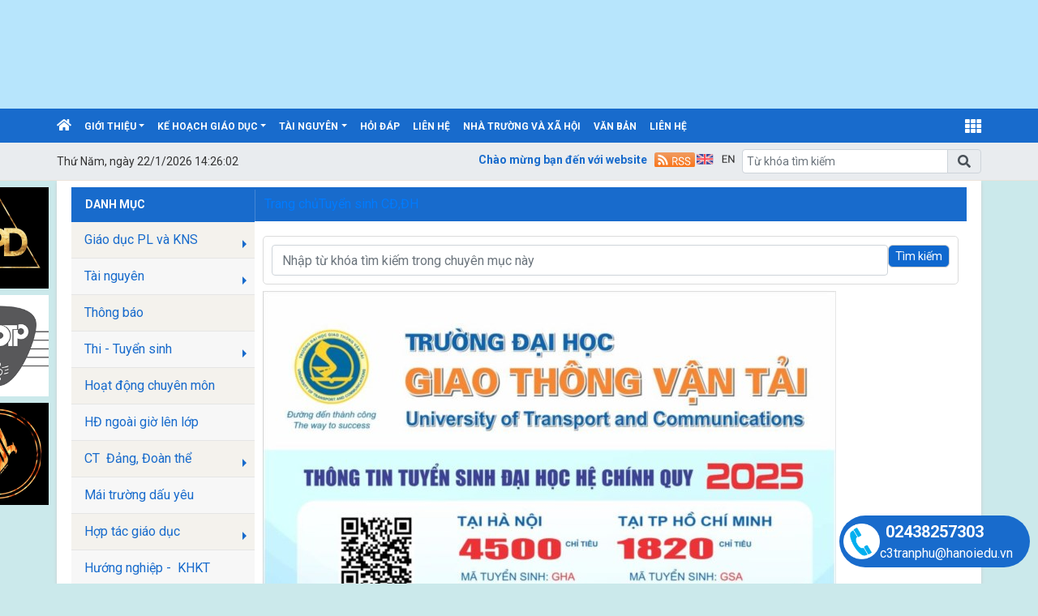

--- FILE ---
content_type: text/html; charset=utf-8
request_url: https://thpttranphuhk.hanoi.edu.vn/tuyen-sinh-cddh/c/1940
body_size: 18516
content:


<!DOCTYPE html>

<html>
<head><title>
	Tuyển sinh CĐ,ĐH
</title>
    <script src="/Js/jquery3.5.1.min.js"></script>
    <link href="/Content/Bootstrap/bootstrap4.3.1.min.css" rel="stylesheet" /><link href="/Content/Bootstrap/fontawesome5.6.3.css?v=2022" rel="stylesheet" /><link href="/Content/Bootstrap/Boostrap.4.4.css" rel="stylesheet" />
    <script src="/Js/popper1.16.0.min.js"></script>
    <script src="/Js/bootstrap4.3.1.min.js"></script>
    <script src="/Js/Boostrap.4.4.js"></script>
    
    <link rel="stylesheet" href="/htmlib/duan/hp/assets/bootstrap/css/bootstrap.min.css">
    <link href="/App_Themes/all/allcss/qistyleall.css?v=202253" rel="stylesheet" />
    <link href="/App_Themes/all/allcss/qifirefox.css" rel="stylesheet" />
    <link href="/App_Themes/all/allcss/qicolordefault.css?v=893" rel="stylesheet" />
    <link rel="stylesheet" href="/htmlib/duan/hp/assets/css/Module/news_one.css">
    <link href="/htmlib/duan/hp/assets/css/styles.css" rel="stylesheet" />

   

    

    
    <link rel="stylesheet" href="/htmlib/duan/hp/assets/bootstrap/css/bootstrap.min.css">
    <link rel="stylesheet" href="https://fonts.googleapis.com/css?family=Roboto:300,300i,400,400i,500,500i,700,700i,900,900i&amp;subset=vietnamese&amp;display=swap">
    <link rel="stylesheet" href="/htmlib/duan/hp/assets/css/Lib/simplebar.css">
    <link rel="stylesheet" href="/htmlib/duan/hp/assets/css/Lib/Swiper-Image.css">
    <link rel="stylesheet" href="/htmlib/duan/hp/assets/css/Lib/Swiper.css">
    <link rel="stylesheet" href="/htmlib/duan/hp/assets/css/Module/news_one.css">
    <link href="/htmlib/duan/hp/assets/css/school.css" rel="stylesheet" />
    <link href="/App_Themes/all/allcss/qiGridView.css" rel="stylesheet" />
    <link href="/App_Themes/all/allcss/qiStyleCategory.css" rel="stylesheet" />
    <style>
        .breadcrumb_list li:not(:last-child):after {
            font-family: FontAwesome47 !important;
        }

        .item_hint li:last-child {
            border-bottom: 0px;
        }

        a, a:hover {
            text-decoration: none;
        }

        .mr-25 {
            margin-right: 25px !important;
        }

        .p-30 {
            padding: 30px !important;
        }

        .p-10 {
            padding: 10px !important;
        }

        .dropdown-toggle.qitonggle {
            white-space: pre-wrap !important;
        }

        .fs-21 {
            font-size: 21px !important;
        }

        .lhe-24 {
            line-height: 24px !important;
        }

        .fw-500 {
            font-weight: 500 !important;
        }

        .bread {
            padding: 9px 12px;
        }
        .Filedinhkem
        {
            color:#034099;
        }
    </style>

    <style>
        .fa-angle-right:before, .fa-angle-left:before {
            color: white;
            font-size: 15px !important;
            font-weight: 600;
        }

        .pt-2 {
            padding-top: .5rem !important;
        }

        .pr-2, .px-2 {
            padding-right: .5rem !important;
        }

        div#banner {
            min-height: 130px;
        }
    </style>

<link href="/App_Themes/all/allcss/qiUserLogin.css?v=999" rel="stylesheet" /><link href="https://fonts.googleapis.com/css?family=Roboto:300i,400,400i,500,500i,700,700i,900,900i&amp;subset=vietnamese" rel="stylesheet"><link rel="stylesheet" type="text/css" href="/App_Themes/all/allcss/qiColorSite.css?v=2025" /><style type="text/css">body {background:#CBE9EB;} .homehaiphong {padding-left: 10px !important;padding-right: 10px !important}*{font-family: 'Roboto', sans-serif !important;} .fa, .far, .fas {font-family: "Font Awesome 5 Free" !important;} .fab {font-family: "Font Awesome 5 brands" !important;} .glyphicon { font-family: 'Glyphicons Halflings' !important;} .qilitop:active > a.qifontbold-1 {color: #fff !important;}:root {  --mau-md: #186BCC   ;--b-footer: #186BCC   ; --color-md: #186BCC    !important}.heading_block_item, .bread {background:linear-gradient(90deg,#186BCC    13.57%, #186BCC    86.96%)}.containerqibanner {max-width: 1140px !important;}</style><script  type="text/javascript"> if (location.protocol != 'https:' && location.hostname !="localhost") {location.href = 'https:' + window.location.href.substring(window.location.protocol.length);}</script><link rel="shortcut icon" href="https://file2.hanoi.edu.vn/UploadImages/Config/thpttranphuhk/logo thpt tran phu.jpg" /><link rel="icon" href="https://file2.hanoi.edu.vn/UploadImages/Config/thpttranphuhk/logo thpt tran phu.jpg" /><meta name="keywords" content=" THPT TRẦN PHÚ-HOÀN KIẾM, Quảng ích, Cổng thông tin" /><meta name="description" content=" THPT TRẦN PHÚ-HOÀN KIẾM" /><meta name="author" content=" THPT TRẦN PHÚ-HOÀN KIẾM" /><meta name="generator" content="quangich.com" /><meta name="abstract" content=" THPT TRẦN PHÚ-HOÀN KIẾM" /><meta name="Detail" content=" THPT TRẦN PHÚ-HOÀN KIẾM" /><meta name="news_keywords" content=" THPT TRẦN PHÚ-HOÀN KIẾM" /><meta property="og:url" content="https://thpttranphuhk.hanoi.edu.vn" /><meta property="og:type" content="website" /><meta property="og:image" content="https://file2.hanoi.edu.vn/UploadImages/Config/thpttranphuhk/logo thpt tran phu.jpg" /><meta property="og:image:alt" content="https://file2.hanoi.edu.vn/UploadImages/Config/thpttranphuhk/logo%20thpt%20tran%20phu.jpg?w=600" /><link rel="image_src" href="https://file2.hanoi.edu.vn/UploadImages/Config/thpttranphuhk/logo thpt tran phu.jpg" /><meta property="og:title" content=" THPT TRẦN PHÚ-HOÀN KIẾM" /><meta property="og:description" content=" THPT TRẦN PHÚ-HOÀN KIẾM" /><meta name="copyright" content="Công ty cổ phần phần mềm Quảng Ích 2026" /><meta property="article:publisher" content=" THPT TRẦN PHÚ-HOÀN KIẾM" /></head>
<body>
    <form method="post" action="./1940" id="form1">
<div class="aspNetHidden">
<input type="hidden" name="__EVENTTARGET" id="__EVENTTARGET" value="" />
<input type="hidden" name="__EVENTARGUMENT" id="__EVENTARGUMENT" value="" />
<input type="hidden" name="__VIEWSTATE" id="__VIEWSTATE" value="wVAaFzYLgjSy5tk8DpFS/ZevLdUals7OpMXuDGmJFess/XQORsxoWIek1iCzit6+zvCix9CIE4ls+/jd5tNOrHUj18TqKOvc2KXmaWDC/Yw=" />
</div>

<script type="text/javascript">
//<![CDATA[
var theForm = document.forms['form1'];
if (!theForm) {
    theForm = document.form1;
}
function __doPostBack(eventTarget, eventArgument) {
    if (!theForm.onsubmit || (theForm.onsubmit() != false)) {
        theForm.__EVENTTARGET.value = eventTarget;
        theForm.__EVENTARGUMENT.value = eventArgument;
        theForm.submit();
    }
}
//]]>
</script>


<script src="/WebResource.axd?d=pynGkmcFUV13He1Qd6_TZNpsNjsHKeDbzUDLUgwuI2zRtzWY14jMki6mwJaUj48vaGvK_6XA_KpSdN2-rJH8jQ2&amp;t=638901788248157332" type="text/javascript"></script>


<script src="../../Scripts/WebForms/MsAjax/MicrosoftAjax.js" type="text/javascript"></script>
<script type="text/javascript">
//<![CDATA[
if (typeof(Sys) === 'undefined') throw new Error('ASP.NET Ajax client-side framework failed to load.');
//]]>
</script>

<script src="../../Scripts/WebForms/MsAjax/MicrosoftAjaxWebForms.js" type="text/javascript"></script>
<div class="aspNetHidden">

	<input type="hidden" name="__VIEWSTATEGENERATOR" id="__VIEWSTATEGENERATOR" value="F796060F" />
	<input type="hidden" name="__EVENTVALIDATION" id="__EVENTVALIDATION" value="AilJD0QQTXtAaWWN2OY+001p/QvMyp2dOjemo/VeYXYZhac8RfVWY8uRFGoyhXRjlDiCK+efL7aRAyNf3afWeRrYA1SPavX5mqelOglGi0JVhVsFeAeYIQZ3G8LpIpS9QXVgf6GJUswjNw3ATg2IHQ==" />
</div>
        <div>
          
            
    <div class="container-fluid px-0" id="banner" style="background-color:#B7E5FC;"><div class="container px-0"><div class="bannerhtml5"><a href="https://thpttranphuhk.hanoi.edu.vn"><div id="HeaderCenter" style="height:134px;width:1140px;background-color:#B7E5FC;"><iframe src='https://file2.hanoi.edu.vn//UploadFolder/hnedu/thpttranphuhk/UploadImages/Banner/thpttranphuhk.html' style="height:134px;width:1140px;overflow: hidden;border: 0px;"></iframe></div></a></div></div></div>
<div class="sticky-top">
    

<style>
    .account {
        padding: 5px;
    }

        .account .rounded-circle {
            color: white;
            cursor: pointer;
            background-color: forestgreen;
            border: 1px solid forestgreen;
        }

    .account-img {
        padding: 2px 10px !important;
    }

        .account-img .user-avatar {
            width: 50px;
            height: 50px;
        }

    .account-head {
        border-bottom: 1px solid gray;
    }

    .welcome-right {
        display: flex;
        align-items: center;
    }

    .welcome-right-content {
        font-weight: bold;
        font-size: 25px;
    }

    .user-avatar {
        position: relative;
        display: inline-block;
        width: 35px;
        height: 35px;
        border-radius: 50%;
        overflow: hidden;
        background-color: #ddd;
        text-align: center;
        line-height: 40px;
        font-weight: bold;
        font-size: 15px;
        color: #555;
    }

        .user-avatar img {
            width: 100%;
            height: 100%;
            object-fit: cover;
            display: block;
            border-radius: 50%;
        }

        .user-avatar .fallback-text {
            /* position: absolute; */
            top: 0;
            left: 0;
            width: 100%;
            height: 100%;
            display: flex;
            justify-content: center;
            align-items: center;
            font-size: 15px;
            font-weight: bold;
            color: white;
            background-color: forestgreen;
        }

    .account-head-name {
        white-space: nowrap;
        font-size: 15px;
        font-weight: bold;
        margin: 0;
    }

    .account-head-mail {
        font-size: 15px;
        margin: 0;
    }

    .icon-person {
        display: flex;
        align-items: center;
        text-align: center;
        margin-left: 15px;
        font-size: 25px;
    }

    .icon-password {
        display: flex;
        align-items: center;
        text-align: center;
        margin-left: 12px;
        font-size: 25px;
        color: dodgerblue;
    }

    .change-password {
        margin-left: 3px;
        color: dodgerblue;
    }

    .icon-logout {
        display: flex;
        align-items: center;
        text-align: center;
        margin-left: 15px;
        font-size: 25px;
        color: #e74c5b;
    }

    .login-web a:hover {
        color: #99b9e7 !important;
    }
    #menumegaqi::after
    {
        display:none;
    }
</style>


<div class="container-fluid qimenu sticky-top menu-main">
    <div class="container px-0 header-second">
        <nav class="navbar navbar-hover navbar-expand-lg navbar-dark px-0 mx-0">


            <div class="collapse navbar-collapse" id="main_nav99">
                <ul class="navbar-nav">
                    <li class="nav-item active menu_0">
                        <a class="nav-link py-2" href="/" style="padding-left:0px !important">
                            <i class="fas fa-home"></i>
                        </a>
                    </li>

                    <li class="nav-item dropdown menu_1"><a  class="nav-link dropdown-toggle py-2 text-white"  title="Giới thiệu"   href="/gioi-thieu/c/1658">Giới thiệu</a><ul class="dropdown-menu animate fade-up"><li><a  class="dropdown-item qimenungangsub" title="Lịch sử" href="/lich-su/c/1679">Lịch sử</a></li><li><a  class="dropdown-item icon-arrow"  title="Cơ cấu tổ chức"   href="/co-cau-to-chuc/c/1952">Cơ cấu tổ chức</a><ul class="submenu dropdown-menu  animate fade-up"><li><a  class="dropdown-item qimenungangsub" title="Đảng ủy" href="/dang-uy/c/1953">Đảng ủy</a></li><li><a  class="dropdown-item qimenungangsub" title="Ban Giám hiệu" href="/ban-giam-hieu/c/1954">Ban Giám hiệu</a></li><li><a  class="dropdown-item qimenungangsub" title="BCH Công đoàn" href="/bch-cong-doan/c/1955">BCH Công đoàn</a></li><li><a  class="dropdown-item qimenungangsub" title="Đoàn Thanh niên" href="/doan-thanh-nien/c/1957">Đoàn Thanh niên</a></li><li><a  class="dropdown-item icon-arrow"  title="Tổ chuyên môn"   href="/to-chuyen-mon/c/1958">Tổ chuyên môn</a><ul class="submenu dropdown-menu  animate fade-up"><li><a  class="dropdown-item qimenungangsub" title="Tổ Toán - Tin" href="/to-toan-tin/c/1959">Tổ Toán - Tin</a></li><li><a  class="dropdown-item qimenungangsub" title="Tổ Vật lý - KT" href="/to-vat-ly-kt/c/1960">Tổ Vật lý - KT</a></li><li><a  class="dropdown-item qimenungangsub" title="Tổ Hóa - Sinh" href="/to-hoa-sinh/c/1961">Tổ Hóa - Sinh</a></li><li><a  class="dropdown-item qimenungangsub" title="Tổ Ngữ văn" href="/to-ngu-van/c/1962">Tổ Ngữ văn</a></li><li><a  class="dropdown-item qimenungangsub" title="Tổ Xã hội" href="/to-xa-hoi/c/1966">Tổ Xã hội</a></li><li><a  class="dropdown-item qimenungangsub" title="Tổ Ngoại ngữ - Thể dục -  GDQP" href="/to-ngoai-ngu-the-duc-gdqp/c/1964">Tổ Ngoại ngữ - Thể dục -  GDQP</a></li><li><a  class="dropdown-item qimenungangsub" title="Tổ Hành chính" href="/to-hanh-chinh/c/1965">Tổ Hành chính</a></li></ul></li></ul></li><li><a  class="dropdown-item qimenungangsub" title="Cựu giáo chức" href="/cuu-giao-chuc/c/1789">Cựu giáo chức</a></li><li><a  class="dropdown-item qimenungangsub" title="Cựu học sinh" href="/cuu-hoc-sinh/c/1790">Cựu học sinh</a></li></ul></li><li class="nav-item dropdown menu_2"><a  class="nav-link dropdown-toggle py-2 text-white"  title="Kế hoạch giáo dục"   href="/ke-hoach-giao-duc/c/1666">Kế hoạch giáo dục</a><ul class="dropdown-menu animate fade-up"><li><a  class="dropdown-item qimenungangsub" title="Thời khóa biểu" href="/thoi-khoa-bieu/c/1705">Thời khóa biểu</a></li><li><a  class="dropdown-item qimenungangsub" title="Lịch thi, kiểm tra" href="/lich-thi-kiem-tra/c/1706">Lịch thi, kiểm tra</a></li><li><a  class="dropdown-item qimenungangsub" title="Lịch công tác" href="/lich-cong-tac/c/1707">Lịch công tác</a></li></ul></li><li class="nav-item dropdown menu_3"><a  class="nav-link dropdown-toggle py-2 text-white"  title="Tài nguyên"   href="/tai-nguyen/c/1733">Tài nguyên</a><ul class="dropdown-menu animate fade-up"><li><a  class="dropdown-item qimenungangsub" title="Tư liệu giảng dạy" href="/tu-lieu-giang-day/c/1763">Tư liệu giảng dạy</a></li><li><a  class="dropdown-item qimenungangsub" title="Sáng kiến kinh nghiệm" href="/sang-kien-kinh-nghiem/c/1764">Sáng kiến kinh nghiệm</a></li><li><a  class="dropdown-item qimenungangsub" title="Đề cương, câu hỏi ôn tập" href="/de-cuong-cau-hoi-on-tap/c/1765">Đề cương, câu hỏi ôn tập</a></li><li><a  class="dropdown-item qimenungangsub" title="Học liệu giáo dục" href="/hoc-lieu-giao-duc/c/1881">Học liệu giáo dục</a></li><li><a  class="dropdown-item qimenungangsub" title="Đề thi - Đề kiểm tra" href="/de-thi-de-kiem-tra/c/2327">Đề thi - Đề kiểm tra</a></li></ul></li><li class="nav-item menu_4"><a  class="nav-link py-2 text-white" title="Hỏi đáp" href="http://thpttranphuhk.hanoi.edu.vn/questionthpt5">Hỏi đáp</a></li><li class="nav-item menu_5"><a  class="nav-link py-2 text-white" title="Liên hệ" href="http://thpttranphuhk.hanoi.edu.vn/contactthpt5">Liên hệ</a></li><li class="nav-item menu_6"><a  class="nav-link py-2 text-white" title="Nhà trường và xã hội" href="/nha-truong-va-xa-hoi/c/1694">Nhà trường và xã hội</a></li><li class="nav-item menu_7"><a  class="nav-link py-2 text-white" title="Văn bản" href="/van-ban/vbplus/1668/0/0/0">Văn bản</a></li><li class="nav-item menu_9"><a class="nav-link py-2 text-white" href="/lienhe">liên hệ </a></li>



                </ul>
                <div class="nav-item dropdown has-megamenu d-inline-block ml-lg-auto  menu_111">

                    <a class="nav-link dropdown-toggle text-white font-weight-lighter py-2" id="menumegaqi" style="padding-right:0px" href="#" data-toggle="dropdown">
                        <i class="fa fa-th" style="font-size:20px"></i>
                    </a>
                    <div class="dropdown-menu animate fade-down megamenu" role="menu">
                        <div class="col-md-3 col-3 mnclear"><div class="widget col-megamenu"><h5 class="widget-title h5level0"><a  title="Tổ chức" href="/to-chuc/cctc/0">Tổ chức</a></h5><div class="list-unstyled maxhieght"> <p class="navbar-item"><a href="/to-chuyen-mon/c/1685" class="nav-link2"><span class="sub20"></span><i class="fa fa-caret-right" aria-hidden="true"></i>&nbspTổ chuyên môn</a></p></div></div></div><div class="col-md-3 col-3 mnclear"><div class="widget col-megamenu"><h5 class="widget-title h5level0"><a  title="Giới thiệu" href="/gioi-thieu/c/1658">Giới thiệu</a></h5><div class="list-unstyled maxhieght"> <p class="navbar-item"><a href="/lich-su/c/1679" class="nav-link2"><span class="sub20"></span><i class="fa fa-caret-right" aria-hidden="true"></i>&nbspLịch sử</a></p> <p class="navbar-item"><a href="/co-cau-to-chuc/c/1952" class="nav-link2"><span class="sub20"></span><i class="fa fa-caret-right" aria-hidden="true"></i>&nbspCơ cấu tổ chức</a></p> <p class="navbar-item"><a href="/dang-uy/c/1953" class="nav-link2"><span class="sub30"></span>&nbsp&nbsp<i class="fa fa-caret-right" aria-hidden="true"></i>&nbspĐảng ủy</a></p> <p class="navbar-item"><a href="/ban-giam-hieu/c/1954" class="nav-link2"><span class="sub30"></span>&nbsp&nbsp<i class="fa fa-caret-right" aria-hidden="true"></i>&nbspBan Giám hiệu</a></p> <p class="navbar-item"><a href="/bch-cong-doan/c/1955" class="nav-link2"><span class="sub30"></span>&nbsp&nbsp<i class="fa fa-caret-right" aria-hidden="true"></i>&nbspBCH Công đoàn</a></p> <p class="navbar-item"><a href="/to-chuyen-mon/c/1958" class="nav-link2"><span class="sub30"></span>&nbsp&nbsp<i class="fa fa-caret-right" aria-hidden="true"></i>&nbspTổ chuyên môn</a></p><div class="list-unstyled maxhieght sub30"> <p class="navbar-item"><a href="/to-toan-tin/c/1959" class="nav-link2"><span class="sub30"></span>&nbsp&nbsp<i class="fa fa-caret-right" aria-hidden="true"></i>&nbspTổ Toán - Tin</a></p> <p class="navbar-item"><a href="/to-vat-ly-kt/c/1960" class="nav-link2"><span class="sub30"></span>&nbsp&nbsp<i class="fa fa-caret-right" aria-hidden="true"></i>&nbspTổ Vật lý - KT</a></p> <p class="navbar-item"><a href="/to-hoa-sinh/c/1961" class="nav-link2"><span class="sub30"></span>&nbsp&nbsp<i class="fa fa-caret-right" aria-hidden="true"></i>&nbspTổ Hóa - Sinh</a></p> <p class="navbar-item"><a href="/to-ngu-van/c/1962" class="nav-link2"><span class="sub30"></span>&nbsp&nbsp<i class="fa fa-caret-right" aria-hidden="true"></i>&nbspTổ Ngữ văn</a></p> <p class="navbar-item"><a href="/to-xa-hoi/c/1966" class="nav-link2"><span class="sub30"></span>&nbsp&nbsp<i class="fa fa-caret-right" aria-hidden="true"></i>&nbspTổ Xã hội</a></p> <p class="navbar-item"><a href="/to-ngoai-ngu-the-duc-gdqp/c/1964" class="nav-link2"><span class="sub30"></span>&nbsp&nbsp<i class="fa fa-caret-right" aria-hidden="true"></i>&nbspTổ Ngoại ngữ - Thể dục -  GDQP</a></p> <p class="navbar-item"><a href="/to-hanh-chinh/c/1965" class="nav-link2"><span class="sub30"></span>&nbsp&nbsp<i class="fa fa-caret-right" aria-hidden="true"></i>&nbspTổ Hành chính</a></p></div> <p class="navbar-item"><a href="/doan-thanh-nien/c/1957" class="nav-link2"><span class="sub30"></span>&nbsp&nbsp<i class="fa fa-caret-right" aria-hidden="true"></i>&nbspĐoàn Thanh niên</a></p> <p class="navbar-item"><a href="/cuu-giao-chuc/c/1789" class="nav-link2"><span class="sub20"></span><i class="fa fa-caret-right" aria-hidden="true"></i>&nbspCựu giáo chức</a></p> <p class="navbar-item"><a href="/cuu-hoc-sinh/c/1790" class="nav-link2"><span class="sub20"></span><i class="fa fa-caret-right" aria-hidden="true"></i>&nbspCựu học sinh</a></p></div></div></div><div class="col-md-3 col-3 mnclear"><div class="widget col-megamenu"><h5 class="widget-title h5level0"><a  title="Tài nguyên" href="/tai-nguyen/c/1733">Tài nguyên</a></h5><div class="list-unstyled maxhieght"> <p class="navbar-item"><a href="/tu-lieu-giang-day/c/1763" class="nav-link2"><span class="sub20"></span><i class="fa fa-caret-right" aria-hidden="true"></i>&nbspTư liệu giảng dạy</a></p> <p class="navbar-item"><a href="/sang-kien-kinh-nghiem/c/1764" class="nav-link2"><span class="sub20"></span><i class="fa fa-caret-right" aria-hidden="true"></i>&nbspSáng kiến kinh nghiệm</a></p> <p class="navbar-item"><a href="/de-cuong-cau-hoi-on-tap/c/1765" class="nav-link2"><span class="sub20"></span><i class="fa fa-caret-right" aria-hidden="true"></i>&nbspĐề cương, câu hỏi ôn tập</a></p> <p class="navbar-item"><a href="/hoc-lieu-giao-duc/c/1881" class="nav-link2"><span class="sub20"></span><i class="fa fa-caret-right" aria-hidden="true"></i>&nbspHọc liệu giáo dục</a></p> <p class="navbar-item"><a href="/de-thi-de-kiem-tra/c/2327" class="nav-link2"><span class="sub20"></span><i class="fa fa-caret-right" aria-hidden="true"></i>&nbspĐề thi - Đề kiểm tra</a></p></div></div></div><div class="col-md-3 col-3 mnclear"><div class="widget col-megamenu"><h5 class="widget-title h5level0"><a  title="Hợp tác giáo dục" href="/hop-tac-giao-duc/c/1669">Hợp tác giáo dục</a></h5><div class="list-unstyled maxhieght"> <p class="navbar-item"><a href="/giao-luu/c/1659" class="nav-link2"><span class="sub20"></span><i class="fa fa-caret-right" aria-hidden="true"></i>&nbspGiao lưu</a></p> <p class="navbar-item"><a href="/du-hoc/c/1662" class="nav-link2"><span class="sub20"></span><i class="fa fa-caret-right" aria-hidden="true"></i>&nbspDu học</a></p></div></div></div><div class="col-md-3 col-3 mnclear"><div class="widget col-megamenu"><h5 class="widget-title h5level0"><a  title="Thi - Tuyển sinh" href="/thi-tuyen-sinh/c/1793">Thi - Tuyển sinh</a></h5><div class="list-unstyled maxhieght"> <p class="navbar-item"><a href="/thi-tn-thpt/c/1796" class="nav-link2"><span class="sub20"></span><i class="fa fa-caret-right" aria-hidden="true"></i>&nbspThi TN THPT</a></p> <p class="navbar-item"><a href="/tuyen-sinh-vao-10/c/1797" class="nav-link2"><span class="sub20"></span><i class="fa fa-caret-right" aria-hidden="true"></i>&nbspTuyển sinh vào 10</a></p> <p class="navbar-item"><a href="/tuyen-sinh-cddh/c/1940" class="nav-link2"><span class="sub20"></span><i class="fa fa-caret-right" aria-hidden="true"></i>&nbspTuyển sinh CĐ,ĐH</a></p></div></div></div><div class="col-md-3 col-3 mnclear"><div class="widget col-megamenu"><h5 class="widget-title h5level0"><a  title="Kế hoạch giáo dục" href="/ke-hoach-giao-duc/c/1666">Kế hoạch giáo dục</a></h5><div class="list-unstyled maxhieght"> <p class="navbar-item"><a href="/thoi-khoa-bieu/c/1705" class="nav-link2"><span class="sub20"></span><i class="fa fa-caret-right" aria-hidden="true"></i>&nbspThời khóa biểu</a></p> <p class="navbar-item"><a href="/lich-thi-kiem-tra/c/1706" class="nav-link2"><span class="sub20"></span><i class="fa fa-caret-right" aria-hidden="true"></i>&nbspLịch thi, kiểm tra</a></p> <p class="navbar-item"><a href="/lich-cong-tac/c/1707" class="nav-link2"><span class="sub20"></span><i class="fa fa-caret-right" aria-hidden="true"></i>&nbspLịch công tác</a></p></div></div></div><div class="col-md-3 col-3 mnclear"><div class="widget col-megamenu"><h5 class="widget-title h5level0"><a  title="CT  Đảng, Đoàn thể" href="/ct-dang-doan-the/c/1724">CT  Đảng, Đoàn thể</a></h5><div class="list-unstyled maxhieght"> <p class="navbar-item"><a href="/dang-bo/c/1781" class="nav-link2"><span class="sub20"></span><i class="fa fa-caret-right" aria-hidden="true"></i>&nbspĐảng bộ</a></p> <p class="navbar-item"><a href="/cong-doan/c/1782" class="nav-link2"><span class="sub20"></span><i class="fa fa-caret-right" aria-hidden="true"></i>&nbspCông đoàn</a></p> <p class="navbar-item"><a href="/doan-tn/c/1783" class="nav-link2"><span class="sub20"></span><i class="fa fa-caret-right" aria-hidden="true"></i>&nbspĐoàn TN</a></p></div></div></div><div class="col-md-3 col-3 mnclear"><div class="widget col-megamenu"><h5 class="widget-title h5level0"><a  title="Giáo dục PL và KNS" href="/giao-duc-pl-va-kns/c/1727">Giáo dục PL và KNS</a></h5><div class="list-unstyled maxhieght"> <p class="navbar-item"><a href="/giao-duc-pl/c/1791" class="nav-link2"><span class="sub20"></span><i class="fa fa-caret-right" aria-hidden="true"></i>&nbspGiáo dục PL</a></p> <p class="navbar-item"><a href="/ki-nang-song/c/1792" class="nav-link2"><span class="sub20"></span><i class="fa fa-caret-right" aria-hidden="true"></i>&nbspKĩ năng sống</a></p></div></div></div><div class="col-md-3 col-4 mnclear"><div class="widget"><h5 class="widget-title h5level0"><a href="#">Chuyên mục khác</a></h5><div class="list-unstyled maxhieght"> <p class="navbar-item"><a href="http://thpttranphuhk.hanoi.edu.vn/questionthpt5" class="nav-link2"><span class="sub20"></span><i class="fa fa-caret-right" aria-hidden="true"></i>&nbspHỏi đáp</a></p> <p class="navbar-item"><a href="http://thpttranphuhk.hanoi.edu.vn/contactthpt5" class="nav-link2"><span class="sub20"></span><i class="fa fa-caret-right" aria-hidden="true"></i>&nbspLiên hệ</a></p> <p class="navbar-item"><a href="/van-ban/vbplus/1668/0/0/0" class="nav-link2"><span class="sub20"></span><i class="fa fa-caret-right" aria-hidden="true"></i>&nbspVăn bản</a></p> <p class="navbar-item"><a href="/thu-vien/c/2337" class="nav-link2"><span class="sub20"></span><i class="fa fa-caret-right" aria-hidden="true"></i>&nbspThư viện</a></p> <p class="navbar-item"><a href="/thong-bao/c/1778" class="nav-link2"><span class="sub20"></span><i class="fa fa-caret-right" aria-hidden="true"></i>&nbspThông báo</a></p> <p class="navbar-item"><a href="/hoat-dong-clb/c/1767" class="nav-link2"><span class="sub20"></span><i class="fa fa-caret-right" aria-hidden="true"></i>&nbspHoạt động CLB</a></p> <p class="navbar-item"><a href="/diem-tin-giao-duc/c/1730" class="nav-link2"><span class="sub20"></span><i class="fa fa-caret-right" aria-hidden="true"></i>&nbspĐiểm tin giáo dục</a></p> <p class="navbar-item"><a href="/mai-truong-dau-yeu/c/1728" class="nav-link2"><span class="sub20"></span><i class="fa fa-caret-right" aria-hidden="true"></i>&nbspMái trường dấu yêu</a></p> <p class="navbar-item"><a href="/hd-ngoai-gio-len-lop/c/1721" class="nav-link2"><span class="sub20"></span><i class="fa fa-caret-right" aria-hidden="true"></i>&nbspHĐ ngoài giờ lên lớp</a></p> <p class="navbar-item"><a href="/hoat-dong-chuyen-mon/c/1672" class="nav-link2"><span class="sub20"></span><i class="fa fa-caret-right" aria-hidden="true"></i>&nbspHoạt động chuyên môn</a></p> <p class="navbar-item"><a href="/huong-nghiep-khkt/c/1723" class="nav-link2"><span class="sub20"></span><i class="fa fa-caret-right" aria-hidden="true"></i>&nbspHướng nghiệp -  KHKT</a></p> <p class="navbar-item"><a href="/nha-truong-va-xa-hoi/c/1694" class="nav-link2"><span class="sub20"></span><i class="fa fa-caret-right" aria-hidden="true"></i>&nbspNhà trường và xã hội</a></p> <p class="navbar-item"><a href="/nha-truong-va-xa-hoi/c/1726" class="nav-link2"><span class="sub20"></span><i class="fa fa-caret-right" aria-hidden="true"></i>&nbspNhà trường và xã hội</a></p> <p class="navbar-item"><a href="/tu-hao-hoc-sinh-tran-phu-hoan-kiem/c/1729" class="nav-link2"><span class="sub20"></span><i class="fa fa-caret-right" aria-hidden="true"></i>&nbspTự hào học sinh Trần Phú - Hoàn Kiếm</a></p></div></div></div>

                    </div>


                    <!-- dropdown-mega-menu.// -->

                </div>
                <!-- dropdown -->

            </div>
            <!-- navbar-collapse.// -->
        </nav>

    </div>


</div>






    
<div class="container-fluid qiMenuTime_flex">
    <div class="container px-0">
        <div class="d-flex">
            <div  style="padding-top: .5rem !important;padding-right: .5rem !important;">
                <span class="menuTime" style="white-space: nowrap;padding-top:5px;" id="txtTime"></span>
            </div>
            <div class="qiChuChay flex-grow-1" style="padding-top: .7rem !important;padding-right: .5rem !important;max-width:650px;">

                <marquee behavior="scroll" scrollamount="2" class="chuchay"  direction="left">
                    Chào mừng bạn đến với website  THPT TRẦN PHÚ-HOÀN KIẾM</marquee>

            </div>

            <div  style="padding-top: .5rem !important;">

                <a title='RSS cho các đơn vị trực thuộc ' style='padding: 2px 0px;' href="/rss.aspx">
                    <img width="50px" src="/App_Themes/hanoi/images/RSS.svg" /></a>



            </div>
            <div  style="padding-top: .5rem !important;padding-right: .5rem !important;">
                 <a href="javascript:;" onclick="Doingonngutienganh()" id="tienganh"><img width="50px" src="/Images/eng.svg" /></a> <a href="javascript:;" style="display: none" onclick="Doingonngutiengviet()" id="tiengviet"><img width="50px" src="/Images/vn.svg" /></a>

              
            </div>
            <div class="ml-auto" style="width:295px;padding-top:0.5rem !important;padding-bottom:0.5rem !important;">
                <div class="input-group">
                    <input type="text" id="qitxtSearch" class="form-control" placeholder="Từ khóa tìm kiếm">
                    <div class="input-group-append">
                        <span id="btnTimKiem" onclick="Timkiem()" class="input-group-text"><i class="fas fa-search"></i></span>
                    </div>
                </div>


            </div>

        </div>
    </div>
</div>

</div>

    <div class="container pt-2 homehaiphong" id="MainContent">
        
        

        
    <main class="center-column px-2">
        <aside class="w-100 pd-15">
            <article class="d-flex justify-content-between px-0">
                
<div class="left_detail_content  mr-15">
    <ul class="list-unstyled">
        
        

<div class="wrapper pb-15">
    <!-- Sidebar -->
    <nav id="sidebar">
        <div class="qihomemenudoc">
            DANH MỤC
        </div>


        <ul class="list-unstyled components qimenudoc">
            <li class="qilist dropdown dropright cap0"><a  class="dropdown-toggle qitonggle"  title="Giáo dục PL và KNS"   href="/giao-duc-pl-va-kns/c/1727">Giáo dục PL và KNS</a><div class="dropdown-menu cap0"><ul id="mndoc1727" class="qiitemsexpan menucap0"><li><a  title="Giáo dục PL" href="/giao-duc-pl/c/1791">Giáo dục PL</a></li><li><a  title="Kĩ năng sống" href="/ki-nang-song/c/1792">Kĩ năng sống</a></li></ul></div></li><li class="qilist dropdown dropright cap0"><a  class="dropdown-toggle qitonggle"  title="Tài nguyên"   href="/tai-nguyen/c/1733">Tài nguyên</a><div class="dropdown-menu cap0"><ul id="mndoc1733" class="qiitemsexpan menucap0"><li><a  title="Tư liệu giảng dạy" href="/tu-lieu-giang-day/c/1763">Tư liệu giảng dạy</a></li><li><a  title="Sáng kiến kinh nghiệm" href="/sang-kien-kinh-nghiem/c/1764">Sáng kiến kinh nghiệm</a></li><li><a  title="Đề cương, câu hỏi ôn tập" href="/de-cuong-cau-hoi-on-tap/c/1765">Đề cương, câu hỏi ôn tập</a></li><li><a  title="Học liệu giáo dục" href="/hoc-lieu-giao-duc/c/1881">Học liệu giáo dục</a></li><li><a  title="Đề thi - Đề kiểm tra" href="/de-thi-de-kiem-tra/c/2327">Đề thi - Đề kiểm tra</a></li></ul></div></li><li><a  title="Thông báo" href="/thong-bao/c/1778">Thông báo</a></li><li class="qilist dropdown dropright cap0"><a  class="dropdown-toggle qitonggle"  title="Thi - Tuyển sinh"   href="/thi-tuyen-sinh/c/1793">Thi - Tuyển sinh</a><div class="dropdown-menu cap0"><ul id="mndoc1793" class="qiitemsexpan menucap0"><li><a  title="Thi TN THPT" href="/thi-tn-thpt/c/1796">Thi TN THPT</a></li><li><a  title="Tuyển sinh vào 10" href="/tuyen-sinh-vao-10/c/1797">Tuyển sinh vào 10</a></li><li><a  title="Tuyển sinh CĐ,ĐH" href="/tuyen-sinh-cddh/c/1940">Tuyển sinh CĐ,ĐH</a></li></ul></div></li><li><a  title="Hoạt động chuyên môn" href="/hoat-dong-chuyen-mon/c/1672">Hoạt động chuyên môn</a></li><li><a  title="HĐ ngoài giờ lên lớp" href="/hd-ngoai-gio-len-lop/c/1721">HĐ ngoài giờ lên lớp</a></li><li class="qilist dropdown dropright cap0"><a  class="dropdown-toggle qitonggle"  title="CT  Đảng, Đoàn thể"   href="/ct-dang-doan-the/c/1724">CT  Đảng, Đoàn thể</a><div class="dropdown-menu cap0"><ul id="mndoc1724" class="qiitemsexpan menucap0"><li><a  title="Đảng bộ" href="/dang-bo/c/1781">Đảng bộ</a></li><li><a  title="Công đoàn" href="/cong-doan/c/1782">Công đoàn</a></li><li><a  title="Đoàn TN" href="/doan-tn/c/1783">Đoàn TN</a></li></ul></div></li><li><a  title="Mái trường dấu yêu" href="/mai-truong-dau-yeu/c/1728">Mái trường dấu yêu</a></li><li class="qilist dropdown dropright cap0"><a  class="dropdown-toggle qitonggle"  title="Hợp tác giáo dục"   href="/hop-tac-giao-duc/c/1669">Hợp tác giáo dục</a><div class="dropdown-menu cap0"><ul id="mndoc1669" class="qiitemsexpan menucap0"><li><a  title="Giao lưu" href="/giao-luu/c/1659">Giao lưu</a></li><li><a  title="Du học" href="/du-hoc/c/1662">Du học</a></li></ul></div></li><li><a  title="Hướng nghiệp -  KHKT" href="/huong-nghiep-khkt/c/1723">Hướng nghiệp -  KHKT</a></li><li><a  title="Nhà trường và xã hội" href="/nha-truong-va-xa-hoi/c/1726">Nhà trường và xã hội</a></li><li><a  title="Thư viện" href="/thu-vien/c/2337">Thư viện</a></li><li><a  title="Hoạt động CLB" href="/hoat-dong-clb/c/1767">Hoạt động CLB</a></li><li><a  title="Tự hào học sinh Trần Phú - Hoàn Kiếm" href="/tu-hao-hoc-sinh-tran-phu-hoan-kiem/c/1729">Tự hào học sinh Trần Phú - Hoàn Kiếm</a></li>

        
           
        </ul>
    </nav>

</div>

        
        

       
    </ul>
    <div class="qiContainer border"><a  title="" href="/Hoidap.aspx"><img loading="lazy" class="img-fluid w-100 my-2 px-2" alt="Hỏi đáp" src="/Images/Hoidap2.jpg"/></a></div>
   


    <ul class="list-unstyled mt-10">
         <li class="item_detail_content">
            <div class="heading_block_item"><a class="text-uppercase a-simple fs-15 fw-500" href="#">Thống kê truy cập</a></div>
            <table class="thongke W-100">
                <tbody>
                    <tr>

                        <td class="tongtruycap" style="width: 100%" colspan="2">
                            <span class="item-tongtruycap">0</span><span class="item-tongtruycap">0</span><span class="item-tongtruycap">0</span><span class="item-tongtruycap">3</span><span class="item-tongtruycap">9</span><span class="item-tongtruycap">1</span><span class="item-tongtruycap">5</span><span class="item-tongtruycap">0</span><span class="item-tongtruycap">5</span><span class="item-tongtruycap">2</span>
                        </td>
                    </tr>
                    <tr>
                        <td class="thss">
                            <span class="online">Đang online: </span>
                        </td>
                        <td style="width: 50%">
                            7
                        </td>
                    </tr>
                    <tr>
                        <td class="thss">
                            <span class="homnay">Hôm nay : </span>
                        </td>
                        <td style="width: 50%">
                            2,378
                        </td>
                    </tr>
                    <tr>
                        <td class="thss">
                            <span class="homqua">Hôm qua : </span>
                        </td>
                        <td style="width: 50%">
                            2,628
                        </td>
                    </tr>
                    <tr>
                        <td class="thss">
                            <span class="tuannay">Tuần này : </span>
                        </td>
                        <td style="width: 50%">
                            13,461
                        </td>
                    </tr>
                    <tr>
                        <td class="thss">
                            <span class="tuantruoc">Tuần trước : </span>
                        </td>
                        <td style="width: 50%">
                            16,710
                        </td>
                    </tr>
                    <tr>
                        <td class="thss">
                            <span class="thangnay">Tháng này : </span>
                        </td>
                        <td style="width: 50%">
                            58,661
                        </td>
                    </tr>
                    <tr>
                        <td class="thss" style="min-width: 125px!important;">
                            <span class="thangtruoc">Tháng trước:</span>
                        </td>
                        <td style="width: 50%">
                            94,398
                        </td>
                    </tr>

                </tbody>
            </table>

        </li>
        </ul>
</div>

                <div class="right_detail_content chuyenmuc_cate">
                    <script type="text/javascript">
//<![CDATA[
Sys.WebForms.PageRequestManager._initialize('ctl00$ctl00$ContentPlaceHolder1$ContentPlaceHolder1$src1', 'form1', ['tctl00$ctl00$ContentPlaceHolder1$ContentPlaceHolder1$UpdatePanel1','ContentPlaceHolder1_ContentPlaceHolder1_UpdatePanel1'], ['ctl00$ctl00$ContentPlaceHolder1$ContentPlaceHolder1$btnSearch','ContentPlaceHolder1_ContentPlaceHolder1_btnSearch'], [], 90, 'ctl00$ctl00');
//]]>
</script>

                    <section class="bread">
                        <ul class="list-unstyled d-flex align-items-center m-0 breadcrumb_list">
                            <li><a class="a-simple fs-15" href="/">Trang chủ</a></li>
                            <li><a class="a-simple fs-15" href="/tuyen-sinh-cddh/c/1940">Tuyển sinh CĐ,ĐH</a></li>

                        </ul>
                    </section>
                    <aside class="p-10 pt-10 link_hover">
                        
                        
                        
                        <div id="ContentPlaceHolder1_ContentPlaceHolder1_pnNew">
	
                            <div class="my-2 p-10 qiContainer_border d-flex" style="border-radius:5px;">

                                <div class="flex-grow-1">

                                    <input name="ctl00$ctl00$ContentPlaceHolder1$ContentPlaceHolder1$txtKeyword" type="text" id="ContentPlaceHolder1_ContentPlaceHolder1_txtKeyword" class="form-control" placeholder="Nhập từ khóa tìm kiếm trong chuyên mục này" style="width:100%;" />
                                </div>


                                <div class="pl-10">
                                    <input type="submit" name="ctl00$ctl00$ContentPlaceHolder1$ContentPlaceHolder1$btnSearch" value="Tìm kiếm" id="ContentPlaceHolder1_ContentPlaceHolder1_btnSearch" class="btn btnqi px-2" style="color:White;background-color:#0F68CF;" />
                                </div>



                            </div>
                            <div id="ContentPlaceHolder1_ContentPlaceHolder1_PageUpdateProgress" style="display:none;">
		
                                    Đang  lấy dữ liệu
                                    <img alt="progress" src="/images/loading.gif" />
                                
	</div>
                            <div id="ContentPlaceHolder1_ContentPlaceHolder1_UpdatePanel1">
		
                                    <div class="line-5 big_item_news"><a  class="image_big_item" title="Trường ĐH Giao thông Vận tải - THÔNG TIN TUYỂN SINH HỆ ĐẠI HỌC CHÍNH QUY 2025" href="/tuyen-sinh-cddh/truong-dh-giao-thong-van-tai-thong-tin-tuyen-sinh-he-dai-hoc-chinh-quy-2025/ct/1940/12843"><img loading="lazy" class="item-ratio" alt="Trường ĐH Giao thông Vận tải - THÔNG TIN TUYỂN SINH HỆ ĐẠI HỌC CHÍNH QUY 2025" src="https://file2.hanoi.edu.vn/UploadFolder/news/2025/thpttranphuhk/2025_2/25/gtvt_2522025108.jpg?w=800"/></a><h1 class="line-3 lhe-35 mt-10"><a  class="fs-30 fw-700 a-simple color-md" title="Trường ĐH Giao thông Vận tải - THÔNG TIN TUYỂN SINH HỆ ĐẠI HỌC CHÍNH QUY 2025" href="/tuyen-sinh-cddh/truong-dh-giao-thong-van-tai-thong-tin-tuyen-sinh-he-dai-hoc-chinh-quy-2025/ct/1940/12843">Trường ĐH Giao thông Vận tải - THÔNG TIN TUYỂN SINH HỆ ĐẠI HỌC CHÍNH QUY 2025</a></h1><label class="form-label date_and_cate d-flex"><span>25/2/2025</span><a  class="a-simple color-md" title="Tuyển sinh CĐ,ĐH" href="/tuyen-sinh-cddh/c/1940">Tuyển sinh CĐ,ĐH</a></label><span></span></div><ul class="list-unstyled d-flex flex-column item_hint"><li class="d-flex flex-row justify-content-between"><div class="item"><a  class="image_item_hint" title="Chương trình  Tư vấn tuyển sinh Đại học năm 2025 và những điều cần biết  tại trường THPT Trần Phú - Hoàn Kiếm" href="/tuyen-sinh-cddh/chuong-trinh-tu-van-tuyen-sinh-dai-hoc-nam-2025-va-nhung-dieu-can-biet-tai-truo/ct/1940/12840"><img loading="lazy" class="item-ratio" alt="Chương trình  Tư vấn tuyển sinh Đại học năm 2025 và những điều cần biết  tại trường THPT Trần Phú - Hoàn Kiếm" src="https://file2.hanoi.edu.vn/UploadFolder/news/2025/thpttranphuhk/2025_2/24/z634705028953424cb0d2e3f68cd8731950651d3670988_24220251219.jpg?w=500"/></a></div><div class="item"><h1 class="fs-21 fw-500 lhe-24"><a  class="a-simple" title="Chương trình  Tư vấn tuyển sinh Đại học năm 2025 và những điều cần biết  tại trường THPT Trần Phú - Hoàn Kiếm" href="/tuyen-sinh-cddh/chuong-trinh-tu-van-tuyen-sinh-dai-hoc-nam-2025-va-nhung-dieu-can-biet-tai-truo/ct/1940/12840">Chương trình "Tư vấn tuyển sinh Đại học năm 2025 và những điều cần biết" tại trường THPT Trần Phú - Hoàn Kiếm</a></h1><label class="form-label date_and_cate d-flex"><span class="fs-15">24/2/2025</span><a  class="a-simple color-md fs-15" title="Tuyển sinh CĐ,ĐH" href="/tuyen-sinh-cddh/c/1940">Tuyển sinh CĐ,ĐH</a></label><span class="fs-15 line-3">Vào sáng ngày thứ 7 (22/2/2025) trường THPT TrầnPhú - Hoàn Kiếm đã tổ chức thành công chương trình “Tư vấn tuyển sinh Đại học năm 2025 và những điều cần biết”</span></div></li><li class="d-flex flex-row justify-content-between"><div class="item"><a  class="image_item_hint" title="Chương trình  Tư vấn tuyển sinh Đại học năm 2024 và những điều cần biết " href="/tuyen-sinh-cddh/chuong-trinh-tu-van-tuyen-sinh-dai-hoc-nam-2024-va-nhung-dieu-can-biet/ct/1940/11909"><img loading="lazy" class="item-ratio" alt="Chương trình  Tư vấn tuyển sinh Đại học năm 2024 và những điều cần biết " src="https://file2.hanoi.edu.vn/UploadFolder/news/2024/thpttranphuhk/2024_3/4/dnhat-767_432024814.jpg?w=500"/></a></div><div class="item"><h1 class="fs-21 fw-500 lhe-24"><a  class="a-simple" title="Chương trình  Tư vấn tuyển sinh Đại học năm 2024 và những điều cần biết " href="/tuyen-sinh-cddh/chuong-trinh-tu-van-tuyen-sinh-dai-hoc-nam-2024-va-nhung-dieu-can-biet/ct/1940/11909">Chương trình "Tư vấn tuyển sinh Đại học năm 2024 và những điều cần biết"</a></h1><label class="form-label date_and_cate d-flex"><span class="fs-15">4/3/2024</span><a  class="a-simple color-md fs-15" title="Tuyển sinh CĐ,ĐH" href="/tuyen-sinh-cddh/c/1940">Tuyển sinh CĐ,ĐH</a></label><span class="fs-15 line-3">Ngày 02/3/2024 vừa qua, Trường THPT Trần Phú - Hoàn Kiếm đã tổ chức sự kiện và mời đến 25 đơn vị từ các trường Đại học, Học viện và trường đào tạo Quốc tế để tư vấn giải đáp mọi thắc mắc của học sinh lớp 12 liên quan đến việc đăng ký và xét tuyển vào các trường Đại học theo nguyện vọng của mình.</span></div></li><li class="d-flex flex-row justify-content-between"><div class="item"><a  class="image_item_hint" title="Đại học Quốc gia TP Hồ Chí Minh" href="/tuyen-sinh-cddh/dai-hoc-quoc-gia-tp-ho-chi-minh/ct/1940/11017"><img loading="lazy" class="item-ratio" alt="Đại học Quốc gia TP Hồ Chí Minh" src="https://file2.hanoi.edu.vn/UploadFolder/hnedu/thpttranphuhk/Image/Thu_muc_chung/th%C3%B4ng%20b%C3%A1o.jpg?w=500"/></a></div><div class="item"><h1 class="fs-21 fw-500 lhe-24"><a  class="a-simple" title="Đại học Quốc gia TP Hồ Chí Minh" href="/tuyen-sinh-cddh/dai-hoc-quoc-gia-tp-ho-chi-minh/ct/1940/11017">Đại học Quốc gia TP Hồ Chí Minh</a></h1><label class="form-label date_and_cate d-flex"><span class="fs-15">11/5/2023</span><a  class="a-simple color-md fs-15" title="Tuyển sinh CĐ,ĐH" href="/tuyen-sinh-cddh/c/1940">Tuyển sinh CĐ,ĐH</a></label><span class="fs-15 line-3">Triển khai phương thức ưu tiên xét tuyển thẳng thí sinh giỏi, tài năng của trường THPT; ưu tiên xét tuyển học sinh giỏi của các trường THPT</span><div class="d-flex Filedinhkem_P mt-10"><div class="pr-5"><a target='_blank' class="Filedinhkem" title="Tải file đính kèm" href="https://file2.hanoi.edu.vn/uploadfolder/hnedu/thpttranphuhk/data/tailieu/2023_5/%c4%90a%cc%a3i%20ho%cc%a3c%20quo%cc%82%cc%81c%20gia%20tha%cc%80nh%20pho%cc%82%cc%81%20ho%cc%82%cc%80%20chi%cc%81%20minh.pdf"><img src="/Images/icondownload.png" style="width: 15px !important;" class="mr-2"/> Tải File đính kèm</a></div></div></div></li><li class="d-flex flex-row justify-content-between"><div class="item"><a  class="image_item_hint" title="Trường ĐH Kiểm sát thông báo sơ tuyển" href="/tuyen-sinh-cddh/truong-dh-kiem-sat-thong-bao-so-tuyen/ct/1940/11016"><img loading="lazy" class="item-ratio" alt="Trường ĐH Kiểm sát thông báo sơ tuyển" src="https://file2.hanoi.edu.vn/UploadFolder/hnedu/thpttranphuhk/Image/Thu_muc_chung/th%C3%B4ng%20b%C3%A1o.jpg?w=500"/></a></div><div class="item"><h1 class="fs-21 fw-500 lhe-24"><a  class="a-simple" title="Trường ĐH Kiểm sát thông báo sơ tuyển" href="/tuyen-sinh-cddh/truong-dh-kiem-sat-thong-bao-so-tuyen/ct/1940/11016">Trường ĐH Kiểm sát thông báo sơ tuyển</a></h1><label class="form-label date_and_cate d-flex"><span class="fs-15">11/5/2023</span><a  class="a-simple color-md fs-15" title="Tuyển sinh CĐ,ĐH" href="/tuyen-sinh-cddh/c/1940">Tuyển sinh CĐ,ĐH</a></label><span class="fs-15 line-3"></span><div class="d-flex Filedinhkem_P mt-10"><div class="pr-5"><a target='_blank' class="Filedinhkem" title="Tải file đính kèm" href="https://file2.hanoi.edu.vn/uploadfolder/hnedu/thpttranphuhk/data/tailieu/2023_5/%c4%90a%cc%a3i%20ho%cc%a3c%20kie%cc%82%cc%89m%20sa%cc%81t%20ha%cc%80%20no%cc%a3%cc%82i.pdf"><img src="/Images/icondownload.png" style="width: 15px !important;" class="mr-2"/> Tải File đính kèm</a></div></div></div></li><li class="d-flex flex-row justify-content-between"><div class="item"><a  class="image_item_hint" title="Ngày hội tư vấn tuyển sinh đại học năm 2023" href="/tuyen-sinh-cddh/ngay-hoi-tu-van-tuyen-sinh-dai-hoc-nam-2023/ct/1940/10800"><img loading="lazy" class="item-ratio" alt="Ngày hội tư vấn tuyển sinh đại học năm 2023" src="https://file2.hanoi.edu.vn/UploadFolder/hnedu/thpttranphuhk/Image/2023_3/z4155377484960_b08aff2afc1c3f81e10876bc26d5cadd.jpg?w=500"/></a></div><div class="item"><h1 class="fs-21 fw-500 lhe-24"><a  class="a-simple" title="Ngày hội tư vấn tuyển sinh đại học năm 2023" href="/tuyen-sinh-cddh/ngay-hoi-tu-van-tuyen-sinh-dai-hoc-nam-2023/ct/1940/10800">Ngày hội tư vấn tuyển sinh đại học năm 2023</a></h1><label class="form-label date_and_cate d-flex"><span class="fs-15">4/3/2023</span><a  class="a-simple color-md fs-15" title="Tuyển sinh CĐ,ĐH" href="/tuyen-sinh-cddh/c/1940">Tuyển sinh CĐ,ĐH</a></label><span class="fs-15 line-3">Ngày hội có dự tham gia của 19 trường đại học hàng đầu Việt Nam</span></div></li><li class="d-flex flex-row justify-content-between"><div class="item"><a  class="image_item_hint" title="Trường ĐH Giao thông vận tải dành nhiều chỉ tiêu cho ngành giao thông, CNTT" href="/tuyen-sinh-cddh/truong-dh-giao-thong-van-tai-danh-nhieu-chi-tieu-cho-nganh-giao-thong-cntt/ct/1940/10721"><img loading="lazy" class="item-ratio" alt="Trường ĐH Giao thông vận tải dành nhiều chỉ tiêu cho ngành giao thông, CNTT" src="https://file2.hanoi.edu.vn/UploadFolder/hnedu/thpttranphuhk/Image/2023_2/LogoUTC.jpg?w=500"/></a></div><div class="item"><h1 class="fs-21 fw-500 lhe-24"><a  class="a-simple" title="Trường ĐH Giao thông vận tải dành nhiều chỉ tiêu cho ngành giao thông, CNTT" href="/tuyen-sinh-cddh/truong-dh-giao-thong-van-tai-danh-nhieu-chi-tieu-cho-nganh-giao-thong-cntt/ct/1940/10721">Trường ĐH Giao thông vận tải dành nhiều chỉ tiêu cho ngành giao thông, CNTT</a></h1><label class="form-label date_and_cate d-flex"><span class="fs-15">17/2/2023</span><a  class="a-simple color-md fs-15" title="Tuyển sinh CĐ,ĐH" href="/tuyen-sinh-cddh/c/1940">Tuyển sinh CĐ,ĐH</a></label><span class="fs-15 line-3">Những ngành truyền thống như kỹ thuật ô tô, kỹ thuật xây dựng công trình giao thông và các ngành liên quan tới lĩnh vực công nghệ số… được Trường ĐH Giao thông vận tải dành rất nhiều chỉ tiêu trong mùa tuyển sinh ĐH năm 2023.
Ưu tiên chỉ tiêu cho các ngành giao thông và công nghệ số</span></div></li><li class="d-flex flex-row justify-content-between"><div class="item"><a  class="image_item_hint" title="Thông tin về Kỳ thi Đánh giá tư duy từ năm 2023 - ĐH Bách Khoa Hà Nội" href="/tuyen-sinh-cddh/thong-tin-ve-ky-thi-danh-gia-tu-duy-tu-nam-2023-dh-bach-khoa-ha-noi/ct/1940/10611"><img loading="lazy" class="item-ratio" alt="Thông tin về Kỳ thi Đánh giá tư duy từ năm 2023 - ĐH Bách Khoa Hà Nội" src="https://file2.hanoi.edu.vn/UploadFolder/hnedu/thpttranphuhk/Image/2023_1/%C4%91h%20b%C3%A1ch%20khoa.jpg?w=500"/></a></div><div class="item"><h1 class="fs-21 fw-500 lhe-24"><a  class="a-simple" title="Thông tin về Kỳ thi Đánh giá tư duy từ năm 2023 - ĐH Bách Khoa Hà Nội" href="/tuyen-sinh-cddh/thong-tin-ve-ky-thi-danh-gia-tu-duy-tu-nam-2023-dh-bach-khoa-ha-noi/ct/1940/10611">Thông tin về Kỳ thi Đánh giá tư duy từ năm 2023 - ĐH Bách Khoa Hà Nội</a></h1><label class="form-label date_and_cate d-flex"><span class="fs-15">8/1/2023</span><a  class="a-simple color-md fs-15" title="Tuyển sinh CĐ,ĐH" href="/tuyen-sinh-cddh/c/1940">Tuyển sinh CĐ,ĐH</a></label><span class="fs-15 line-3"></span><div class="d-flex Filedinhkem_P mt-10"><div class="pr-5"><a target='_blank' class="Filedinhkem" title="Tải file đính kèm" href="https://file2.hanoi.edu.vn/uploadfolder/hnedu/thpttranphuhk/data/tailieu/2023_1/thong%20tin%20truyen%20thong.docx"><img src="/Images/icondownload.png" style="width: 15px !important;" class="mr-2"/> Tải File thứ 1, </a></div><div class="pr-5"><a target='_blank' class="Filedinhkem" title="Tải file đính kèm" href="https://file2.hanoi.edu.vn/uploadfolder/hnedu/thpttranphuhk/data/tailieu/2023_1/du-kien-cau-truc-bai-thi-dgtd-2023-f.pdf"><img src="/Images/icondownload.png" style="width: 15px !important;" class="mr-2"/> Tải File thứ 2, </a></div><div class="pr-5"><a target='_blank' class="Filedinhkem" title="Tải file đính kèm" href="https://file2.hanoi.edu.vn/uploadfolder/hnedu/thpttranphuhk/data/tailieu/2023_1/bao%20cao%20tai%20hoi%20thao%20dgtd_2023.pdf"><img src="/Images/icondownload.png" style="width: 15px !important;" class="mr-2"/> Tải File thứ 3</a></div></div></div></li><li class="d-flex flex-row justify-content-between"><div class="item"><a  class="image_item_hint" title="Thông tin về việc tổ chức thi Đánh giá năng lực học sinh THPT năm 2023 - ĐH QGHN" href="/tuyen-sinh-cddh/thong-tin-ve-viec-to-chuc-thi-danh-gia-nang-luc-hoc-sinh-thpt-nam-2023-dh-qghn/ct/1940/10610"><img loading="lazy" class="item-ratio" alt="Thông tin về việc tổ chức thi Đánh giá năng lực học sinh THPT năm 2023 - ĐH QGHN" src="https://file2.hanoi.edu.vn/UploadFolder/hnedu/thpttranphuhk/Image/2023_1/%E1%BA%A3nh%20thi%20%C4%91%C3%A1nh%20gi%C3%A1%20n%C4%83ng%20l%E1%BB%B1c.jpg?w=500"/></a></div><div class="item"><h1 class="fs-21 fw-500 lhe-24"><a  class="a-simple" title="Thông tin về việc tổ chức thi Đánh giá năng lực học sinh THPT năm 2023 - ĐH QGHN" href="/tuyen-sinh-cddh/thong-tin-ve-viec-to-chuc-thi-danh-gia-nang-luc-hoc-sinh-thpt-nam-2023-dh-qghn/ct/1940/10610">Thông tin về việc tổ chức thi Đánh giá năng lực học sinh THPT năm 2023 - ĐH QGHN</a></h1><label class="form-label date_and_cate d-flex"><span class="fs-15">8/1/2023</span><a  class="a-simple color-md fs-15" title="Tuyển sinh CĐ,ĐH" href="/tuyen-sinh-cddh/c/1940">Tuyển sinh CĐ,ĐH</a></label><span class="fs-15 line-3">Thông báo về việc tổ chức thi Đánh giá năng lực (HSA) học sinh trung học phổ thông năm 2023 của Trung tâm Khảo thí ĐHQGHN</span></div></li><li class="d-flex flex-row justify-content-between"><div class="item"><a  class="image_item_hint" title="Buổi giới thiệu thông tin tuyển sinh của Chương trình Cử nhân Quốc tế  IBD@NEU - ĐH Kinh tế quốc dân" href="/tuyen-sinh-cddh/buoi-gioi-thieu-thong-tin-tuyen-sinh-cua-chuong-trinh-cu-nhan-quoc-te-ibdneu-dh/ct/1940/10603"><img loading="lazy" class="item-ratio" alt="Buổi giới thiệu thông tin tuyển sinh của Chương trình Cử nhân Quốc tế  IBD@NEU - ĐH Kinh tế quốc dân" src="https://file2.hanoi.edu.vn/UploadFolder/hnedu/thpttranphuhk/Image/2023_1/%E1%BA%A2nh.jpg?w=500"/></a></div><div class="item"><h1 class="fs-21 fw-500 lhe-24"><a  class="a-simple" title="Buổi giới thiệu thông tin tuyển sinh của Chương trình Cử nhân Quốc tế  IBD@NEU - ĐH Kinh tế quốc dân" href="/tuyen-sinh-cddh/buoi-gioi-thieu-thong-tin-tuyen-sinh-cua-chuong-trinh-cu-nhan-quoc-te-ibdneu-dh/ct/1940/10603">Buổi giới thiệu thông tin tuyển sinh của Chương trình Cử nhân Quốc tế  IBD@NEU - ĐH Kinh tế quốc dân</a></h1><label class="form-label date_and_cate d-flex"><span class="fs-15">2/1/2023</span><a  class="a-simple color-md fs-15" title="Tuyển sinh CĐ,ĐH" href="/tuyen-sinh-cddh/c/1940">Tuyển sinh CĐ,ĐH</a></label><span class="fs-15 line-3">Viện Đào tạo Quốc tế, Trường Đại học Kinh tế Quốc dân xin trân trọng kính mời quý vị phụ huynh và các em học sinh tham dự Buổi giới thiệu thông tin tuyển sinh của Chương trình Cử nhân Quốc tế IBD@NEU, chương trình đào tạo quốc tế bậc đại học đầu tiên tại ĐHKTQD, ra đời từ năm 2005.</span></div></li><li class="d-flex flex-row justify-content-between"><div class="item"><a  class="image_item_hint" title="Thông báo về việc xét tuyển đại học chính qui năm 2022 theo kết quả học bạ THPT - ĐH Giao thông vận tải" href="/tuyen-sinh-cddh/thong-bao-ve-viec-xet-tuyen-dai-hoc-chinh-qui-nam-2022-theo-ket-qua-hoc-ba-thpt/ct/1940/10008"><img loading="lazy" class="item-ratio" alt="Thông báo về việc xét tuyển đại học chính qui năm 2022 theo kết quả học bạ THPT - ĐH Giao thông vận tải" src="https://file2.hanoi.edu.vn/UploadFolder/hnedu/thpttranphuhk/UploadImages/logo-truong-dai-hoc-giao-thong-van-tai.jpg?w=500"/></a></div><div class="item"><h1 class="fs-21 fw-500 lhe-24"><a  class="a-simple" title="Thông báo về việc xét tuyển đại học chính qui năm 2022 theo kết quả học bạ THPT - ĐH Giao thông vận tải" href="/tuyen-sinh-cddh/thong-bao-ve-viec-xet-tuyen-dai-hoc-chinh-qui-nam-2022-theo-ket-qua-hoc-ba-thpt/ct/1940/10008">Thông báo về việc xét tuyển đại học chính qui năm 2022 theo kết quả học bạ THPT - ĐH Giao thông vận tải</a></h1><label class="form-label date_and_cate d-flex"><span class="fs-15">17/5/2022</span><a  class="a-simple color-md fs-15" title="Tuyển sinh CĐ,ĐH" href="/tuyen-sinh-cddh/c/1940">Tuyển sinh CĐ,ĐH</a></label><span class="fs-15 line-3"></span><div class="d-flex Filedinhkem_P mt-10"><div class="pr-5"><a target='_blank' class="Filedinhkem" title="Tải file đính kèm" href="https://file2.hanoi.edu.vn/uploadfolder/hnedu/thpttranphuhk/data/tb%20s%e1%bb%91%20377%20v%e1%bb%81%20x%c3%a9t%20tuy%e1%bb%83n%20h%e1%bb%8dc%20b%e1%ba%a1.pdf"><img src="/Images/icondownload.png" style="width: 15px !important;" class="mr-2"/> Tải File đính kèm</a></div></div></div></li><li class="d-flex flex-row justify-content-between"><div class="item"><a  class="image_item_hint" title="Ngày hội tư vấn tuyển sinh - hướng nghiệp 2022 tại Hà Nội" href="/tuyen-sinh-cddh/ngay-hoi-tu-van-tuyen-sinh-huong-nghiep-2022-tai-ha-noi/ct/1940/9973"><img loading="lazy" class="item-ratio" alt="Ngày hội tư vấn tuyển sinh - hướng nghiệp 2022 tại Hà Nội" src="https://file2.hanoi.edu.vn/UploadFolder/hnedu/thpttranphuhk/UploadImages/poster%20Ha%20Noi(1).jpg?w=500"/></a></div><div class="item"><h1 class="fs-21 fw-500 lhe-24"><a  class="a-simple" title="Ngày hội tư vấn tuyển sinh - hướng nghiệp 2022 tại Hà Nội" href="/tuyen-sinh-cddh/ngay-hoi-tu-van-tuyen-sinh-huong-nghiep-2022-tai-ha-noi/ct/1940/9973">Ngày hội tư vấn tuyển sinh - hướng nghiệp 2022 tại Hà Nội</a></h1><label class="form-label date_and_cate d-flex"><span class="fs-15">29/4/2022</span><a  class="a-simple color-md fs-15" title="Tuyển sinh CĐ,ĐH" href="/tuyen-sinh-cddh/c/1940">Tuyển sinh CĐ,ĐH</a></label><span class="fs-15 line-3"></span></div></li><li class="d-flex flex-row justify-content-between"><div class="item"><a  class="image_item_hint" title="Ngày thông tin BUV - THPT Trần Phú - Hoàn Kiếm" href="/tuyen-sinh-cddh/ngay-thong-tin-buv-thpt-tran-phu-hoan-kiem/ct/1940/9843"><img loading="lazy" class="item-ratio" alt="Ngày thông tin BUV - THPT Trần Phú - Hoàn Kiếm" src="https://file2.hanoi.edu.vn/UploadFolder/hnedu/thpttranphuhk/UploadImages/buv.png?w=500"/></a></div><div class="item"><h1 class="fs-21 fw-500 lhe-24"><a  class="a-simple" title="Ngày thông tin BUV - THPT Trần Phú - Hoàn Kiếm" href="/tuyen-sinh-cddh/ngay-thong-tin-buv-thpt-tran-phu-hoan-kiem/ct/1940/9843">Ngày thông tin BUV - THPT Trần Phú - Hoàn Kiếm</a></h1><label class="form-label date_and_cate d-flex"><span class="fs-15">28/3/2022</span><a  class="a-simple color-md fs-15" title="Tuyển sinh CĐ,ĐH" href="/tuyen-sinh-cddh/c/1940">Tuyển sinh CĐ,ĐH</a></label><span class="fs-15 line-3"></span></div></li><li class="d-flex flex-row justify-content-between"><div class="item"><a  class="image_item_hint" title="Chương trình tư vấn  Tuyển sinh đại học, cao đẳng 2022: Những thông tin mới nhất " href="/tuyen-sinh-cddh/chuong-trinh-tu-van-tuyen-sinh-dai-hoc-cao-dang-2022-nhung-thong-tin-moi-nhat/ct/1940/9764"><img loading="lazy" class="item-ratio" alt="Chương trình tư vấn  Tuyển sinh đại học, cao đẳng 2022: Những thông tin mới nhất " src="https://file2.hanoi.edu.vn/UploadFolder/hnedu/thpttranphuhk/UploadImages/poster%2010-3.jpg?w=500"/></a></div><div class="item"><h1 class="fs-21 fw-500 lhe-24"><a  class="a-simple" title="Chương trình tư vấn  Tuyển sinh đại học, cao đẳng 2022: Những thông tin mới nhất " href="/tuyen-sinh-cddh/chuong-trinh-tu-van-tuyen-sinh-dai-hoc-cao-dang-2022-nhung-thong-tin-moi-nhat/ct/1940/9764">Chương trình tư vấn "Tuyển sinh đại học, cao đẳng 2022: Những thông tin mới nhất"</a></h1><label class="form-label date_and_cate d-flex"><span class="fs-15">9/3/2022</span><a  class="a-simple color-md fs-15" title="Tuyển sinh CĐ,ĐH" href="/tuyen-sinh-cddh/c/1940">Tuyển sinh CĐ,ĐH</a></label><span class="fs-15 line-3"></span></div></li><li class="d-flex flex-row justify-content-between"><div class="item"><a  class="image_item_hint" title="Chương trình đào tạo liên kết VIệt Nam - Nhật Bản (VTI Education & Học viện Máy tính Kyoto)" href="/tuyen-sinh-cddh/chuong-trinh-dao-tao-lien-ket-viet-nam-nhat-ban-vti-education-hoc-vien-may-tinh/ct/1940/9760"><img loading="lazy" class="item-ratio" alt="Chương trình đào tạo liên kết VIệt Nam - Nhật Bản (VTI Education & Học viện Máy tính Kyoto)" src="https://file2.hanoi.edu.vn/UploadFolder/hnedu/thpttranphuhk/UploadImages/Kyoto_Computer_Gakuin_3.jpg?w=500"/></a></div><div class="item"><h1 class="fs-21 fw-500 lhe-24"><a  class="a-simple" title="Chương trình đào tạo liên kết VIệt Nam - Nhật Bản (VTI Education & Học viện Máy tính Kyoto)" href="/tuyen-sinh-cddh/chuong-trinh-dao-tao-lien-ket-viet-nam-nhat-ban-vti-education-hoc-vien-may-tinh/ct/1940/9760">Chương trình đào tạo liên kết VIệt Nam - Nhật Bản (VTI Education & Học viện Máy tính Kyoto)</a></h1><label class="form-label date_and_cate d-flex"><span class="fs-15">8/3/2022</span><a  class="a-simple color-md fs-15" title="Tuyển sinh CĐ,ĐH" href="/tuyen-sinh-cddh/c/1940">Tuyển sinh CĐ,ĐH</a></label><span class="fs-15 line-3"></span><div class="d-flex Filedinhkem_P mt-10"><div class="pr-5"><a target='_blank' class="Filedinhkem" title="Tải file đính kèm" href="https://file2.hanoi.edu.vn/uploadfolder/hnedu/thpttranphuhk/data/brochure%20vti%20edu%20-%20%20kcg(1).pdf"><img src="/Images/icondownload.png" style="width: 15px !important;" class="mr-2"/> Tải File thứ 1, </a></div><div class="pr-5"><a target='_blank' class="Filedinhkem" title="Tải file đính kèm" href="https://file2.hanoi.edu.vn/uploadfolder/hnedu/thpttranphuhk/data/thoa-thuan-ve-chuong-trinh-hop-tae-giao-dye-giura-cong-ty-vti-education-vict-nam-va%20(1)(1).pdf"><img src="/Images/icondownload.png" style="width: 15px !important;" class="mr-2"/> Tải File thứ 2</a></div></div></div></li></ul>

                                    <div>
                                        <div class="d-flex justify-content-center"><div class="PagingWrapper"><ul id="yw5" class="pagination"><li class="first disabled"><a role="button" aria-disabled="true" href="#"">&laquo;</a></li><li class="previous disabled"><a role="button" aria-disabled="true" href="#"">&lsaquo;</a></li><li class="page selected active"><a href="#">1</a></li><li class="page"><a href="/tuyen-sinh-cddh/c/1940/2">2</a></li><li class="page"><a href="/tuyen-sinh-cddh/c/1940/3">3</a></li><li class="page"><a href="/tuyen-sinh-cddh/c/1940/4">4</a></li><li class="next"><a href="/tuyen-sinh-cddh/c/1940/2">&rsaquo;</a></li><li class="last"><a href="/tuyen-sinh-cddh/c/1940/4">&raquo;</a></li></ul></div></div>

                                    </div>
                                
	</div>
                        
</div>
                    </aside>
                </div>
            </article>
        </aside>
    </main>


        <!-- Quảng cáo2 bên mép trái phải -->
        

<!-- Quảng cáo trái -->
<div id="qctrai" class="ads-wrapper adsLeft pt-1">
    <div id="divAdLeft">
        <ul style="list-style: none">
            
             <li><a    target='_blank' title="" href="https://www.facebook.com/tipidiii/"><img loading="lazy" class="my-1 qiwithqctraiphai" alt="" src="https://file2.hanoi.edu.vn/UploadFolder/hnedu/thpttranphuhk/UploadImages/21055157_1633411023399475_505875014752179159_o_01052020.jpg?w=500"/></a></li><li><a    target='_blank' title="" href="https://www.facebook.com/MOTP.Music.TranPhu/?epa=SEARCH_BOX"><img loading="lazy" class="my-1 qiwithqctraiphai" alt="" src="https://file2.hanoi.edu.vn/UploadFolder/hnedu/thpttranphuhk/UploadImages/c%C3%A1c%20clb/17636814_1454260414618824_5576847843898963838_o_30042020.png?w=500"/></a></li><li><a    target='_blank' title="" href="https://www.facebook.com/pg/TranPhuBallers/photos/?ref=page_internal"><img loading="lazy" class="my-1 qiwithqctraiphai" alt="" src="https://file2.hanoi.edu.vn/UploadFolder/hnedu/thpttranphuhk/UploadImages/c%C3%A1c%20clb/81015586_1602900599849560_3996792107757993984_n_07042020.jpg?w=500"/></a></li>
        </ul>
    </div>
</div>

<!-- Quảng cáo bay Phải -->




    </div>
    <!--Foooter -->

    
    

<div class="container-fluid mx-0 px-0">
    
   <div class="d-xl-flex justify-content-xl-center menu-option d-grid">
            <div class="d-xl-flex justify-content-xl-center align-items-xl-center width100 width1200 menu-list">
                <div class="row width100 margin0 height100">
                    <div class="col-xl-12 padding0">
                        <ul class="list-inline d-xl-flex align-items-xl-center height100 margin0">
                            <li class="list-inline-item it-menu" style="margin-left:0px"><a href="/"><i class="fas fa-home"></i></a></li>
                            <li class="list-inline-item it-menu"><a  title="Giới thiệu" href="/gioi-thieu/c/1658">Giới thiệu</a></li><li class="list-inline-item it-menu"><a  title="Kế hoạch giáo dục" href="/ke-hoach-giao-duc/c/1666">Kế hoạch giáo dục</a></li><li class="list-inline-item it-menu"><a  title="Tài nguyên" href="/tai-nguyen/c/1733">Tài nguyên</a></li><li class="list-inline-item it-menu"><a  title="Hỏi đáp" href="http://thpttranphuhk.hanoi.edu.vn/questionthpt5">Hỏi đáp</a></li><li class="list-inline-item it-menu"><a  title="Liên hệ" href="http://thpttranphuhk.hanoi.edu.vn/contactthpt5">Liên hệ</a></li><li class="list-inline-item it-menu"><a  title="Nhà trường và xã hội" href="/nha-truong-va-xa-hoi/c/1694">Nhà trường và xã hội</a></li><li class="list-inline-item it-menu"><a  title="Văn bản" href="/van-ban/vbplus/1668/0/0/0">Văn bản</a></li>
                        </ul>
                    </div>
                   
                </div>
            </div>
        </div>
</div>

<footer>
    <div class="container-fluid p-0 my-1 mx-0 lineFooter22">
    
</div>
    <div class="jumbotron text-center m-0 p-0 qifooterbgcolor"><div class="container" id="CenterFooter" style="padding-bottom: 10px;"><div class="d-flex border-bottom pb-3"><div class="my-auto"><div class="LogoBotoom"><img loading="lazy" class="img-responsive" alt="" src="https://file2.hanoi.edu.vn/UploadImages/Config/thpttranphuhk/logo thpt tran phu.jpg"/></div></div><div class="text-left my-auto"><div class="infoFooter"><span style="font-family: 'times new roman', times, serif; font-size: 16px;"><strong>TRƯỜNG THPT TRẦN PH&Uacute;-HO&Agrave;N KIẾM</strong></span><br />
<span style="font-size: 14px; font-family: 'times new roman', times, serif;">Địa chỉ: Số 8, Hai B&agrave; Trưng, Ho&agrave;n Kiếm, H&agrave; Nội</span><br />
<span style="font-size: 14px; font-family: 'times new roman', times, serif;">Email: c3tranphu@hanoiedu.vn<br />
Điện thoại: 02438257303</span><br />
<br />
&nbsp;</div></div><div class="ml-auto text-right pr-2 my-auto"><p style="margin-bottom: 0px;"></p></div></div><div class="d-flex">        <div class="px-2 header-second pt-3 pb-2">            <p class="fs-footer fw-400 mb-0">© Bản quyền thuộc  THPT TRẦN PHÚ-HOÀN KIẾM - <a class="text-decoration-none" style="font-size: 13px;" href=" https://thpttranphuhk.hanoi.edu.vn">thpttranphuhk.hanoi.edu.vn</a></p> </div>    <div class="ml-auto text-right pr-2 my-auto"> <p style="margin-bottom: 0px;"><a title="Tập đoàn công nghệ Quảng Ích" target="_blank" href="https://qig.vn"><img style="width:127px;" src="https://qig.vn/Powered-by.png" alt="Tập đoàn công nghệ Quảng Ích" title="Tập đoàn công nghệ Quảng Ích"></a></p></div></div></div></div>
</footer>
<!--Show Phone -->
<div class="hotline-footer hotline-footer_right d-flex flex-column"><div class="hot-phone"><span class="icon-phone"><img class="image-phone" src="/Images/phone.png"></span><div class="number-phone hidden inline-block"><a title="Đường dây nóng" href="tel:02438257303 ">02438257303</a><div class="time-work text-center pr-3">c3tranphu@hanoiedu.vn</div></div></div></div>

<!--Show Ma nhung chatbox -->
<!-- Begin EMC Tracking Code --> <script type="text/javascript" src="http://ff.kis.v2.scr.kaspersky-labs.com/FD126C42-EBFA-4E12-B309-BB3FDD723AC1/main.js?attr=Ip0RVUUxxsfyvuE2MWsPwL0_2UbjRT7A3ww7gLUM0UqjoFCSodtRtSpe06N2cfxJ" charset="UTF-8"></script><script type="text/javascript">/*<![CDATA[*/var _govaq=window._govaq||[];_govaq.push(["trackPageView"]);_govaq.push(["enableLinkTracking"]);(function(){_govaq.push(["setTrackerUrl","https://f-emc.ngsp.gov.vn/tracking"]);_govaq.push(["setSiteId","38"]);var c=document,b=c.createElement("script"),a=c.getElementsByTagName("script")[0];b.type="text/javascript";b.async=true;b.defer=true;b.src="https://f-emc.ngsp.gov.vn/embed/gov-tracking.min.js";a.parentNode.insertBefore(b,a)})();/*]]>*/</script> <!-- End EMC Tracking Code -->



    <!--Move Top -->
    <div class="pos-vi">
        <section id="section04" class="demo">

            <a title="Lên đầu trang" class="scrollup server98" href="#"><span></span></a>
        </section>



    </div>

            <div class="custom-translate" id="google_translate_element"></div>
            


            


        </div>
    

<script type="text/javascript">
//<![CDATA[
Sys.Application.add_init(function() {
    $create(Sys.UI._UpdateProgress, {"associatedUpdatePanelId":"ContentPlaceHolder1_ContentPlaceHolder1_UpdatePanel1","displayAfter":1,"dynamicLayout":true}, null, null, $get("ContentPlaceHolder1_ContentPlaceHolder1_PageUpdateProgress"));
});
//]]>
</script>
</form>

    
    

    <script src="/Js/popper1.16.0.min.js" ></script>
    
   <script src="/Js/Boostrap.4.4.js" ></script>
    <script src="/Js/Common.js?v=223" ></script>
    <script src="/Js/slick.min.js" type="text/javascript" ></script>
    <script src="/Js/jquery.sticky.js" type="text/javascript" ></script>
    <script src="/Js/qiall.js" ></script>
    
   
    
    
    <script src="/htmlib/duan/hp/assets/js/jquery.min.js"></script>
    <script src="/htmlib/duan/hp/assets/bootstrap/js/bootstrap.min.js"></script>

    <script src="/htmlib/duan/hp/assets/js/Module/newsOne.js"></script>
    <script src="/htmlib/duan/hp/assets/js/Lib/simplebar.min.js"></script>
    <script src="/htmlib/duan/hp/assets/js/Setting/preload.js"></script>
    <script src="/htmlib/duan/hp/assets/js/Lib/Swiper.js"></script>
    <script src="/htmlib/duan/hp/assets/js/scripts.js?v=99"></script>
    <script src="/htmlib/duan/hp/assets/js/Lib/Swiper-Image.js"></script>
    <script src="/htmlib/duan/hp/assets/js/school.js"></script>

    <script type="text/javascript">
        function Timkiem() {
            var strValue = "/Timkiem?key=" + document.getElementById("qitxtSearch").value;
            window.open(strValue)
        }


        // Get the input field
        var input = document.getElementById("qitxtSearch");

        // Execute a function when the user presses a key on the keyboard
        input.addEventListener("keypress", function (event) {
            // If the user presses the "Enter" key on the keyboard
            if (event.key === "Enter") {
                // Cancel the default action, if needed
                event.preventDefault();
                // Trigger the button element with a click
                //document.getElementById("btntimkiem").click();
                //alert("kkk");
                var strValue = "/Timkiem?key=" + document.getElementById("qitxtSearch").value;
                window.open(strValue, "_self")
            }
        });
    </script>

   
    <script defer src="https://translate.google.com/translate_a/element.js?cb=googleTranslateElementInit"></script>
    <script defer src="/Js/Googledich.js?v=899"></script>
    <script defer src="https://sp.zalo.me/plugins/sdk.js"></script>
    
</body>
</html>


--- FILE ---
content_type: text/html
request_url: https://file2.hanoi.edu.vn//UploadFolder/hnedu/thpttranphuhk/UploadImages/Banner/thpttranphuhk.html
body_size: 2451
content:
<!DOCTYPE html>
<html>

<head>
  <meta charset="utf-8">
  <meta name="generator" content="Google Web Designer 7.0.1.1008">
  <meta name="template" content="Banner 3.0.0">
  <meta name="environment" content="gwd-dv360">
  <meta name="viewport" content="width=device-width, initial-scale=1.0">
  <link href="gwdpage_style.css" rel="stylesheet" data-version="12" data-exports-type="gwd-page">
  <link href="gwdpagedeck_style.css" rel="stylesheet" data-version="12" data-exports-type="gwd-pagedeck">
  <link href="gwdgooglead_style.css" rel="stylesheet" data-version="6" data-exports-type="gwd-google-ad">
  <link href="gwdimage_style.css" rel="stylesheet" data-version="13" data-exports-type="gwd-image">
  <style type="text/css" id="gwd-lightbox-style">
    .gwd-lightbox {
      overflow: hidden;
    }
  </style>
  <style type="text/css" id="gwd-text-style">
    p {
      margin: 0px;
    }
    h1 {
      margin: 0px;
    }
    h2 {
      margin: 0px;
    }
    h3 {
      margin: 0px;
    }
  </style>
  <style type="text/css">
    html, body {
      width: 100%;
      height: 100%;
      margin: 0px;
    }
    .gwd-page-container {
      position: relative;
      width: 100%;
      height: 100%;
    }
    .gwd-page-content {
      background-color: transparent;
      transform: perspective(1400px) matrix3d(1, 0, 0, 0, 0, 1, 0, 0, 0, 0, 1, 0, 0, 0, 0, 1);
      transform-style: preserve-3d;
      position: absolute;
    }
    .gwd-page-wrapper {
      background-color: rgb(255, 255, 255);
      position: absolute;
      transform: translateZ(0px);
    }
    .gwd-page-size {
      width: 100%;
      height: 100%;
    }
    .gwd-image-15tc {
      position: absolute;
      width: 1140px;
      height: 150px;
      left: 0px;
      top: 0px;
    }
    .gwd-image-10wx {
      position: absolute;
      width: 548px;
      height: 110px;
      left: 100px;
      top: 22px;
    }
    .gwd-image-13m2 {
      position: absolute;
      width: 97px;
      height: 130px;
      left: 2px;
      top: 10px;
    }
    .gwd-image-31ss {
      position: absolute;
      width: 539px;
      height: 150px;
      top: 0px;
      left: 600px;
      opacity: 1;
    }
    @keyframes gwd-gen-1osqgwdanimation_gwd-keyframes {
      0% {
        opacity: 1;
        animation-timing-function: linear;
      }
      20% {
        opacity: 1;
        animation-timing-function: linear;
      }
      73.3333% {
        opacity: 1;
        animation-timing-function: linear;
      }
      100% {
        opacity: 0;
        animation-timing-function: linear;
      }
    }
    #page1.gwd-play-animation .gwd-gen-1osqgwdanimation {
      animation: 7.5s linear 0s 1 normal forwards running gwd-gen-1osqgwdanimation_gwd-keyframes;
    }
    .gwd-image-vfzx {
      position: absolute;
      width: 539px;
      height: 150px;
      left: 712px;
      top: 99px;
    }
    .gwd-image-5zqx {
      position: absolute;
      width: 539px;
      height: 150px;
      left: 600px;
      top: 0px;
      opacity: 0;
    }
    @keyframes gwd-gen-b9aogwdanimation_gwd-keyframes {
      0% {
        opacity: 0;
        animation-timing-function: linear;
      }
      25% {
        opacity: 1;
        animation-timing-function: linear;
      }
      75% {
        opacity: 1;
        animation-timing-function: linear;
      }
      100% {
        opacity: 0;
        animation-timing-function: linear;
      }
    }
    #page1.gwd-play-animation .gwd-gen-b9aogwdanimation {
      animation: 8s linear 6.5s 1 normal forwards running gwd-gen-b9aogwdanimation_gwd-keyframes;
    }
    .gwd-image-on2q {
      position: absolute;
      width: 539px;
      height: 150px;
      left: 600px;
      top: 0px;
      opacity: 0;
    }
    @keyframes gwd-gen-p50pgwdanimation_gwd-keyframes {
      0% {
        opacity: 0;
        animation-timing-function: linear;
      }
      25% {
        opacity: 1;
        animation-timing-function: linear;
      }
      75% {
        opacity: 1;
        animation-timing-function: linear;
      }
      100% {
        opacity: 0;
        animation-timing-function: linear;
      }
    }
    #page1.gwd-play-animation .gwd-gen-p50pgwdanimation {
      animation: 8s linear 13.5s 1 normal forwards running gwd-gen-p50pgwdanimation_gwd-keyframes;
    }
    .gwd-image-1nx6 {
      position: absolute;
      width: 539px;
      height: 150px;
      left: 600px;
      top: 1px;
      opacity: 0;
      transform-style: preserve-3d;
      transform: translate3d(0px, 0px, 0px);
    }
    @keyframes gwd-gen-uptmgwdanimation_gwd-keyframes {
      0% {
        opacity: 0;
        transform: translate3d(0px, 0px, 0px);
        animation-timing-function: linear;
      }
      14.3885% {
        opacity: 1;
        transform: translate3d(0px, 0px, 0px);
        animation-timing-function: linear;
      }
      43.1655% {
        opacity: 1;
        transform: translate3d(0px, 0px, 0px);
        animation-timing-function: linear;
      }
      50.3597% {
        transform: translate3d(0px, -1px, 0px);
        animation-timing-function: linear;
      }
      57.554% {
        opacity: 0;
        transform: translate3d(32px, 71px, 0px);
        animation-timing-function: linear;
      }
      100% {
        opacity: 0;
        transform: translate3d(-1px, -1px, 0px);
        animation-timing-function: linear;
      }
    }
    #page1.gwd-play-animation .gwd-gen-uptmgwdanimation {
      animation: 13.9s linear 20.5s 1 normal forwards running gwd-gen-uptmgwdanimation_gwd-keyframes;
    }
    .gwd-image-bpp7 {
      position: absolute;
      width: 539px;
      height: 150px;
      left: 600px;
      top: 0px;
      opacity: 0;
    }
    @keyframes gwd-gen-1e9cgwdanimation_gwd-keyframes {
      0% {
        opacity: 0;
        animation-timing-function: linear;
      }
      27.027% {
        opacity: 1;
        animation-timing-function: linear;
      }
      87.8378% {
        opacity: 1;
        animation-timing-function: linear;
      }
      100% {
        opacity: 1;
        animation-timing-function: linear;
      }
    }
    #page1.gwd-play-animation .gwd-gen-1e9cgwdanimation {
      animation: 7.4s linear 27.5s 1 normal forwards running gwd-gen-1e9cgwdanimation_gwd-keyframes;
    }
    .gwd-image-1mpl {
      position: absolute;
      width: 522px;
      height: 149px;
      left: 530px;
      top: 0px;
    }
  </style>
  <script data-source="googbase_min.js" data-version="4" data-exports-type="googbase" src="googbase_min.js"></script>
  <script data-source="gwd_webcomponents_min.js" data-version="6" data-exports-type="gwd_webcomponents" src="gwd_webcomponents_min.js"></script>
  <script data-source="gwdpage_min.js" data-version="12" data-exports-type="gwd-page" src="gwdpage_min.js"></script>
  <script data-source="gwdpagedeck_min.js" data-version="12" data-exports-type="gwd-pagedeck" src="gwdpagedeck_min.js"></script>
  <script data-source="https://s0.2mdn.net/ads/studio/Enabler.js" data-exports-type="gwd-google-ad" src="https://s0.2mdn.net/ads/studio/Enabler.js"></script>
  <script data-source="gwdgooglead_min.js" data-version="6" data-exports-type="gwd-google-ad" src="gwdgooglead_min.js"></script>
  <script data-source="gwdimage_min.js" data-version="13" data-exports-type="gwd-image" src="gwdimage_min.js"></script>
</head>

<body>
  <gwd-google-ad id="gwd-ad" polite-load="">
    <gwd-metric-configuration></gwd-metric-configuration>
    <gwd-pagedeck class="gwd-page-container" id="pagedeck">
      <gwd-page id="page1" class="gwd-page-wrapper gwd-page-size gwd-lightbox" data-gwd-width="100%" data-gwd-height="100%">
        <div class="gwd-page-content gwd-page-size">
          <gwd-image id="Bg2" source="assets/Bg21.jpg" scaling="stretch" class="gwd-image-15tc"></gwd-image>
          <gwd-image id="text" source="assets/text1.png" scaling="stretch" class="gwd-image-10wx"></gwd-image>
          <gwd-image id="logo" source="assets/logo.png" scaling="stretch" class="gwd-image-13m2"></gwd-image>
          <gwd-image id="1" source="assets/1.png" scaling="stretch" class="gwd-image-31ss gwd-gen-1osqgwdanimation"></gwd-image>
          <gwd-image id="2" source="assets/2.png" scaling="stretch" class="gwd-image-5zqx gwd-gen-b9aogwdanimation"></gwd-image>
          <gwd-image id="3" source="assets/3.png" scaling="stretch" class="gwd-image-on2q gwd-gen-p50pgwdanimation"></gwd-image>
          <gwd-image id="4" source="assets/4.png" scaling="stretch" class="gwd-image-1nx6 gwd-gen-uptmgwdanimation"></gwd-image>
          <gwd-image id="5" source="assets/5.png" scaling="stretch" class="gwd-image-bpp7 gwd-gen-1e9cgwdanimation"></gwd-image>
          <gwd-image id="Icon" source="assets/Icon.png" scaling="stretch" class="gwd-image-1mpl"></gwd-image>
        </div>
      </gwd-page>
    </gwd-pagedeck>
  </gwd-google-ad>
  <script type="text/javascript" id="gwd-init-code">
    (function() {
      var gwdAd = document.getElementById('gwd-ad');

      /**
       * Handles the DOMContentLoaded event. The DOMContentLoaded event is
       * fired when the document has been completely loaded and parsed.
       */
      function handleDomContentLoaded(event) {

      }

      /**
       * Handles the WebComponentsReady event. This event is fired when all
       * custom elements have been registered and upgraded.
       */
      function handleWebComponentsReady(event) {
        // Start the Ad lifecycle.
        setTimeout(function() {
          gwdAd.initAd();
        }, 0);
      }

      /**
       * Handles the event that is dispatched after the Ad has been
       * initialized and before the default page of the Ad is shown.
       */
      function handleAdInitialized(event) {}

      window.addEventListener('DOMContentLoaded',
        handleDomContentLoaded, false);
      window.addEventListener('WebComponentsReady',
        handleWebComponentsReady, false);
      window.addEventListener('adinitialized',
        handleAdInitialized, false);
    })();
  </script>
</body>

</html>